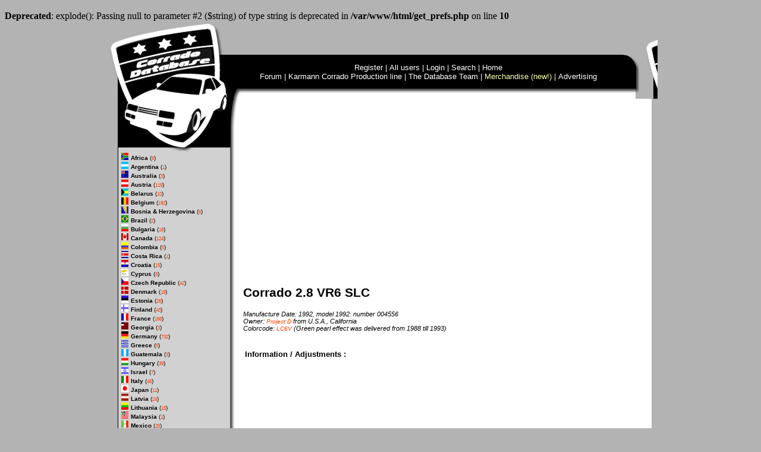

--- FILE ---
content_type: text/html; charset=utf-8
request_url: https://corradodatabase.com/index.php?item=view_corrado&id=6593
body_size: 2294
content:
<html><br />
<b>Deprecated</b>:  explode(): Passing null to parameter #2 ($string) of type string is deprecated in <b>/var/www/html/get_prefs.php</b> on line <b>10</b><br />
<head> <script async src="https://pagead2.googlesyndication.com/pagead/js/adsbygoogle.js?client=ca-pub-7152564556999680"
     crossorigin="anonymous"></script>


 <title>Corrado-Database</title><LINK REL="stylesheet" TYPE="text/css" HREF="style.php"><META name="description" content="The ULTIMATE Corrado resource! thousands of pictures, new members everyday!"><META name="Keywords" content="vw, volkswagen, compressor, car, G60, G40, engine, R32, FSI, ride, GTI, turbo, G-lader, VR6, picture, upload, files, sharing, corrado, database, provincie, profiel, rieger, styling, bumper, grille, verlaging, velgen"><link rel="alternate" title="Corrado-Database RSS feed" type="application/rss+xml" href="http://www.corradodatabase.com/feed.xml.php"><META HTTP-EQUIV="imagetoolbar" content="no"><LINK REL="SHORTCUT ICON" HREF="favicon.ico"></head><body style="margin-top:0;" bgcolor="#B3B3B3" onload="checkframe();"><script language="JavaScript" src="lib.js"></script><script language="JavaScript">
	var lang_front_from = 'from';
	var cacheserver = 'http://www.corradodatabase.com';
	</script><table cellspacing=0 cellpadding=0 width=901 border=0 style="margin-left:auto;margin-right:auto;"><tr><td colspan=3 style=" height:130px;background-image: url('http://www.corradodatabase.com/int/head.gif')"><center><div class="add" style="margin-left:160px;margin-top:40px;" ><a href=index.php?item=reg><font color=FFFFFF>Register</a> | <a href=index.php?item=userview><font color=FFFFFF>All users</a> | <a href=index.php?item=login><font color=FFFFFF>Login</a> | <a href=index.php?item=search><font color=FFFFFF>Search</a> | <a href=index.php><font color=FFFFFF>Home</a> <br /><a target=_blank href=/forum/><font color=FFFFFF>Forum</a> | <a href=index.php?item=vin_production_number><font color=FFFFFF>Karmann Corrado Production line</a> | <a href=index.php?item=text&id=3><font color=FFFFFF>The Database Team</a> | <a href=index.php?item=merchandise><font color="#faffaf">Merchandise (new!)</a> | <a href=index.php?item=text&id=5><font color=FFFFFF>Advertising</a></td></tr><tr><td width=232 style="background-image: url(http://www.corradodatabase.com/int/head4.gif); background-repeat: repeat-y;" valign=top><img src="http://www.corradodatabase.com/int/head2.gif" title="Corrado-Database" /><table width=100% style="background-image: url(http://www.corradodatabase.com/int/head3.gif); background-repeat: repeat-y;"><tr><td width=23></td><td><script language="JavaScript" src="countrylist.js"></script><script> document.write('<font size=1><b>Total of ' + total_active_users + ' active corrado users!</b><br><br>');  document.write('<a href="index.php?item=view_user&id=9448"><font size=1>lvvespiwzl</font></a> <font size=1>is the last<br>registered user</font>'); </script></td></tr></table><br /><br /><center><font size=1 color=FFFFFF>Made by <a href=index.php?item=view_corrado&id=2722><font size=1>M4RTiN</font></a></font><br /><br /><font size=1 color=FFFFFF>Moderating by</font><br><a href=index.php?item=view_corrado&id=2><font size=1>Jakemeister</a><br /><a href=index.php?item=view_corrado&id=617><font size=1>JustinC</a><br /><br /><br /><a href="http://t.extreme-dm.com/?login=m4j4h3" target="_top"><img src="http://t1.extreme-dm.com/i.gif" name="EXim" border="0" height="38" width="41" alt="eXTReMe Tracker"></img></a><script type="text/javascript" language="javascript1.2"><!-- 
EXs=screen;
EXw=EXs.width;navigator.appName!="Netscape"? EXb=EXs.colorDepth:EXb=EXs.pixelDepth;
//--></script><script type="text/javascript"><!-- 
var EXlogin='m4j4h3'; 
var EXvsrv='s9'; 
navigator.javaEnabled()==1?EXjv="y":EXjv="n"; 
EXd=document;EXw?"":EXw="na";EXb?"":EXb="na"; 
EXd.write("<img src=http://e0.extreme-dm.com","/"+EXvsrv+".g?login="+EXlogin+"&amp;","jv="+EXjv+"&amp;j=y&amp;srw="+EXw+"&amp;srb="+EXb+"&amp;","l="+escape(EXd.referrer)+" height=1 width=1>");
//--></script><noscript><img height="1" width="1" alt="" src="http://e0.extreme-dm.com/s9.g?login=m4j4h3&amp;j=n&amp;jv=n"/></noscript><br /><br /><br />

</td><td bgcolor="#FFFFFF" valign="top"><img src=int/x.gif height=1 width=642><diV align=center>	<script async src="https://pagead2.googlesyndication.com/pagead/js/adsbygoogle.js?client=ca-pub-7152564556999680"
		crossorigin="anonymous"></script>
	<!-- test -->
	<ins class="adsbygoogle"
		style="display:block"
		data-ad-client="ca-pub-7152564556999680"
		data-ad-slot="2132856354"
		data-ad-format="auto"
		data-full-width-responsive="true"></ins>
	<script>
		(adsbygoogle = window.adsbygoogle || []).push({});
	</script>

	</div><div style="width:642px;overflow:hidden;"><br /><h2>Corrado 2.8 VR6 SLC</h2><span style="font-size:11px"><i>Manufacture Date: 1992, model 1992: number 004556</i></font><br><i>Owner: <a href=index.php?item=view_user&id=8893><font size=1>Project D</font></a> from U.S.A., California</font></i><br><i>Colorcode: <a href=index.php?item=search&resultset=corrado&kleurcode=12><font size=1>LC6V</font></a> (Green pearl effect was delivered from 1988 till 1993)</i><br><br /><table width=100%><tr><td valign=top><br /><b>Information / Adjustments :</b><br /><span style="font-size:12px"><br /><br /></span><br /><br /></td><td width=10></td><td valign=top width=1><div id=showcase_contents></div></td></tr></table><br /><br /><br /><br /><br /><br /><div id=replylist></div><script>get_reply_list('6593/0','car')</script></div><!-- begin banner --><br><br><br><br><center><script async src="https://pagead2.googlesyndication.com/pagead/js/adsbygoogle.js?client=ca-pub-7152564556999680"
     crossorigin="anonymous"></script>
<!-- test -->
<ins class="adsbygoogle"
     style="display:block"
     data-ad-client="ca-pub-7152564556999680"
     data-ad-slot="2132856354"
     data-ad-format="auto"
     data-full-width-responsive="true"></ins>
<script>
     (adsbygoogle = window.adsbygoogle || []).push({});
</script>

</center><!-- end banner -->

  </td><td background="http://www.corradodatabase.com/int/head6.gif"><img src="http://www.corradodatabase.com/int/head6.gif"></td></tr><tr><td colspan=3><img src="http://www.corradodatabase.com/int/head5.gif" border=0></td></tr></table></div></center><center><div class=footer><font color="#000000"> (http://www.corradodatabase.com)</font></div></center></body></html>

--- FILE ---
content_type: text/html; charset=utf-8
request_url: https://www.google.com/recaptcha/api2/aframe
body_size: 249
content:
<!DOCTYPE HTML><html><head><meta http-equiv="content-type" content="text/html; charset=UTF-8"></head><body><script nonce="5Xqxa8lYoSkvofHrypBQkQ">/** Anti-fraud and anti-abuse applications only. See google.com/recaptcha */ try{var clients={'sodar':'https://pagead2.googlesyndication.com/pagead/sodar?'};window.addEventListener("message",function(a){try{if(a.source===window.parent){var b=JSON.parse(a.data);var c=clients[b['id']];if(c){var d=document.createElement('img');d.src=c+b['params']+'&rc='+(localStorage.getItem("rc::a")?sessionStorage.getItem("rc::b"):"");window.document.body.appendChild(d);sessionStorage.setItem("rc::e",parseInt(sessionStorage.getItem("rc::e")||0)+1);localStorage.setItem("rc::h",'1768607908799');}}}catch(b){}});window.parent.postMessage("_grecaptcha_ready", "*");}catch(b){}</script></body></html>

--- FILE ---
content_type: text/css;charset=UTF-8
request_url: https://corradodatabase.com/style.php
body_size: 585
content:
P
{ font-size: 10pt; 
  font-family: Arial,Helvetica;  
  text-decoration: none;     
  color: #000000;
}

A           	
{ font-size: 10pt; 
  font-family:  Arial,Helvetica;  
  text-decoration: none;     
  color: #ff3c00;
}

A:hover           	
{ font-size: 10pt; 
  font-family: Arial,Helvetica;  
  text-decoration: none;     
  color: #ff3c00;
  text-decoration: underline;
}

.menuitem           	
{ font-size: 10pt; 
  font-family:  Arial,Helvetica;  
  text-decoration: none;     
  color: #FFFFFF;
  font-weight: bold;
}

.menuitem:hover           	
{ font-size: 10pt; 
  font-family: Arial,Helvetica;  
  text-decoration: none;     
  color: #FFFFFF;
  text-decoration: underline;
  font-weight: bold;
}

h1 
{ font-size: 18pt; 
  font-family: Arial,Helvetica;  
  text-decoration: none;     
  color: #000000;
}

h2 
{ font-size: 16pt; 
  font-family: Arial,Helvetica;  
  text-decoration: none;     
  color: #000000;
}

TD
{ font-size: 10pt; 
  font-family: Trebuchet MS,Arial,Helvetica;  
  text-decoration: none;     
  color: #000000;
}

.item
{ font-size: 8pt; 
  font-family: Trebuchet MS,Arial,Helvetica;  
  text-decoration: none;     
  color: #000000;
}

.item:hover
{ font-size: 8pt; 
  font-family: Trebuchet MS,Arial,Helvetica;  
  text-decoration: underline;   
  color: #1878BB;
}

.blue
{ 
 font-size: 10pt; 
 font-family: Trebuchet MS,Arial,Helvetica;  
 background-color: #6A97C1;
}

.smalltext
{ 
 font-size: 8pt; 
}

.white {

color:#FFFFFF;

}

.blueitem
{
 color:#000000;
 border-style:solid; 
 border-width:1px; 
 border-color:#000000;
}

.footer
{ font-size: 7pt; 
  font-family: Trebuchet MS,Arial,Helvetica;  
  text-decoration: none;     
  color: #000000;
}

.replycontainer
{

 background: url('int/reply.gif') no-repeat top;
 font-size: 7pt; 
  font-family: Trebuchet MS,Arial,Helvetica;  
  text-decoration: none;     
  color: #000000;
}

th{

	background-color : #CCCCCC; 
	padding:2px;

}

.tablelisting {

background-color:#EEEEEE; 
border-style:solid; 
border-width:1px; 
border-color:#DDDDDD;

}

.picture {

border-color:#BBBBBB;

}

.picture:hover {

border-color:#000000;

}

.cdbtipten {

border-width:0px;
text-decoration: none;

}

.cdbtipten:hover {

border-width:0px;
text-decoration: none;

}

.foto
{border-style: solid; border-width: 1px; border-color: #000000}


.smallest {

    font-size: small;

}



.small {
    font-size: medium;

}

 

.medium {

    font-size:large;

}

 

.large {

    font-size:x-large;

}

 

.largest {

    font-size:x-large;

}


.add
{
<? 

$isns = stristr($HTTP_USER_AGENT, "Mozilla") && (!(stristr($HTTP_USER_AGENT, "compatible")));

// mozilla krijgt een andere top dan de rest...
echo"

 position:absolute; \n"; 
 
if($isns=="0") { echo"top:60px; \n"; }  else { echo"top:60px; \n";  }

//mozilla

echo"
 Z-index:103; \n
 height:60px; \n
";
?>
}

--- FILE ---
content_type: text/plain; charset=ISO-8859-1
request_url: https://corradodatabase.com/ajaxdb.php?type=getreplylist&id=6593/0/car&t0.2207712108030333
body_size: 26
content:
<img src=int/bar.gif height=1 width=640><br /><table width=640><tr><td width=100><b>Place <a href="javascript:return false;" name="replyanchor" onclick="editreply('0','new','6593','car');">Comment</a></b></td><td><div align=right></div></td></tr></table><br /><img src=int/bar.gif height=1 width="640"><br /><br />

--- FILE ---
content_type: text/javascript
request_url: https://corradodatabase.com/countrylist.js
body_size: 1506
content:
  document.write('<a href="javascript:opencountry(39);"><img src="flags/za.gif" height=12 border=0 alt="Africa"> <font size=1 color="#000000"><b>Africa</b></a>');
  document.write(' <font size=1>(<a style="font-size:8px;" href="index.php?item=userview&countryv=39">6</a>)</font><br><div style="display:none" id=provlist_39></div>'); 
 document.write('<a href="javascript:opencountry(33);"><img src="flags/ar.gif" height=12 border=0 alt="Argentina"> <font size=1 color="#000000"><b>Argentina</b></a>');
  document.write(' <font size=1>(<a style="font-size:8px;" href="index.php?item=userview&countryv=33">1</a>)</font><br><div style="display:none" id=provlist_33></div>'); 
 document.write('<a href="javascript:opencountry(46);"><img src="flags/au.gif" height=12 border=0 alt="Australia"> <font size=1 color="#000000"><b>Australia</b></a>');
  document.write(' <font size=1>(<a style="font-size:8px;" href="index.php?item=userview&countryv=46">3</a>)</font><br><div style="display:none" id=provlist_46></div>'); 
 document.write('<a href="javascript:opencountry(25);"><img src="flags/at.gif" height=12 border=0 alt="Austria"> <font size=1 color="#000000"><b>Austria</b></a>');
  document.write(' <font size=1>(<a style="font-size:8px;" href="index.php?item=userview&countryv=25">119</a>)</font><br><div style="display:none" id=provlist_25></div>'); 
 document.write('<a href="javascript:opencountry(47);"><img src="flags/bs.gif" height=12 border=0 alt="Belarus"> <font size=1 color="#000000"><b>Belarus</b></a>');
  document.write(' <font size=1>(<a style="font-size:8px;" href="index.php?item=userview&countryv=47">10</a>)</font><br><div style="display:none" id=provlist_47></div>'); 
 document.write('<a href="javascript:opencountry(2);"><img src="flags/be.gif" height=12 border=0 alt="Belgium"> <font size=1 color="#000000"><b>Belgium</b></a>');
  document.write(' <font size=1>(<a style="font-size:8px;" href="index.php?item=userview&countryv=2">192</a>)</font><br><div style="display:none" id=provlist_2></div>'); 
 document.write('<a href="javascript:opencountry(49);"><img src="flags/bsh.gif" height=12 border=0 alt="Bosnia & Herzegovina"> <font size=1 color="#000000"><b>Bosnia & Herzegovina</b></a>');
  document.write(' <font size=1>(<a style="font-size:8px;" href="index.php?item=userview&countryv=49">6</a>)</font><br><div style="display:none" id=provlist_49></div>'); 
 document.write('<a href="javascript:opencountry(58);"><img src="flags/br.gif" height=12 border=0 alt="Brazil"> <font size=1 color="#000000"><b>Brazil</b></a>');
  document.write(' <font size=1>(<a style="font-size:8px;" href="index.php?item=userview&countryv=58">2</a>)</font><br><div style="display:none" id=provlist_58></div>'); 
 document.write('<a href="javascript:opencountry(38);"><img src="flags/bg.gif" height=12 border=0 alt="Bulgaria"> <font size=1 color="#000000"><b>Bulgaria</b></a>');
  document.write(' <font size=1>(<a style="font-size:8px;" href="index.php?item=userview&countryv=38">19</a>)</font><br><div style="display:none" id=provlist_38></div>'); 
 document.write('<a href="javascript:opencountry(6);"><img src="flags/ca.gif" height=12 border=0 alt="Canada"> <font size=1 color="#000000"><b>Canada</b></a>');
  document.write(' <font size=1>(<a style="font-size:8px;" href="index.php?item=userview&countryv=6">124</a>)</font><br><div style="display:none" id=provlist_6></div>'); 
 document.write('<a href="javascript:opencountry(35);"><img src="flags/co.gif" height=12 border=0 alt="Colombia"> <font size=1 color="#000000"><b>Colombia</b></a>');
  document.write(' <font size=1>(<a style="font-size:8px;" href="index.php?item=userview&countryv=35">5</a>)</font><br><div style="display:none" id=provlist_35></div>'); 
 document.write('<a href="javascript:opencountry(54);"><img src="flags/cr.gif" height=12 border=0 alt="Costa Rica"> <font size=1 color="#000000"><b>Costa Rica</b></a>');
  document.write(' <font size=1>(<a style="font-size:8px;" href="index.php?item=userview&countryv=54">1</a>)</font><br><div style="display:none" id=provlist_54></div>'); 
 document.write('<a href="javascript:opencountry(50);"><img src="flags/hr.gif" height=12 border=0 alt="Croatia"> <font size=1 color="#000000"><b>Croatia</b></a>');
  document.write(' <font size=1>(<a style="font-size:8px;" href="index.php?item=userview&countryv=50">15</a>)</font><br><div style="display:none" id=provlist_50></div>'); 
 document.write('<a href="javascript:opencountry(22);"><img src="flags/cy.gif" height=12 border=0 alt="Cyprus"> <font size=1 color="#000000"><b>Cyprus</b></a>');
  document.write(' <font size=1>(<a style="font-size:8px;" href="index.php?item=userview&countryv=22">6</a>)</font><br><div style="display:none" id=provlist_22></div>'); 
 document.write('<a href="javascript:opencountry(37);"><img src="flags/cz.gif" height=12 border=0 alt="Czech Republic"> <font size=1 color="#000000"><b>Czech Republic</b></a>');
  document.write(' <font size=1>(<a style="font-size:8px;" href="index.php?item=userview&countryv=37">42</a>)</font><br><div style="display:none" id=provlist_37></div>'); 
 document.write('<a href="javascript:opencountry(20);"><img src="flags/dk.gif" height=12 border=0 alt="Denmark"> <font size=1 color="#000000"><b>Denmark</b></a>');
  document.write(' <font size=1>(<a style="font-size:8px;" href="index.php?item=userview&countryv=20">19</a>)</font><br><div style="display:none" id=provlist_20></div>'); 
 document.write('<a href="javascript:opencountry(43);"><img src="flags/ee.gif" height=12 border=0 alt="Estonia"> <font size=1 color="#000000"><b>Estonia</b></a>');
  document.write(' <font size=1>(<a style="font-size:8px;" href="index.php?item=userview&countryv=43">26</a>)</font><br><div style="display:none" id=provlist_43></div>'); 
 document.write('<a href="javascript:opencountry(26);"><img src="flags/fi.gif" height=12 border=0 alt="Finland"> <font size=1 color="#000000"><b>Finland</b></a>');
  document.write(' <font size=1>(<a style="font-size:8px;" href="index.php?item=userview&countryv=26">43</a>)</font><br><div style="display:none" id=provlist_26></div>'); 
 document.write('<a href="javascript:opencountry(7);"><img src="flags/fr.gif" height=12 border=0 alt="France"> <font size=1 color="#000000"><b>France</b></a>');
  document.write(' <font size=1>(<a style="font-size:8px;" href="index.php?item=userview&countryv=7">166</a>)</font><br><div style="display:none" id=provlist_7></div>'); 
 document.write('<a href="javascript:opencountry(41);"><img src="flags/ge.gif" height=12 border=0 alt="Georgia"> <font size=1 color="#000000"><b>Georgia</b></a>');
  document.write(' <font size=1>(<a style="font-size:8px;" href="index.php?item=userview&countryv=41">3</a>)</font><br><div style="display:none" id=provlist_41></div>'); 
 document.write('<a href="javascript:opencountry(3);"><img src="flags/de.gif" height=12 border=0 alt="Germany"> <font size=1 color="#000000"><b>Germany</b></a>');
  document.write(' <font size=1>(<a style="font-size:8px;" href="index.php?item=userview&countryv=3">732</a>)</font><br><div style="display:none" id=provlist_3></div>'); 
 document.write('<a href="javascript:opencountry(56);"><img src="flags/gr.gif" height=12 border=0 alt="Greece"> <font size=1 color="#000000"><b>Greece</b></a>');
  document.write(' <font size=1>(<a style="font-size:8px;" href="index.php?item=userview&countryv=56">5</a>)</font><br><div style="display:none" id=provlist_56></div>'); 
 document.write('<a href="javascript:opencountry(59);"><img src="flags/gt.gif" height=12 border=0 alt="Guatemala"> <font size=1 color="#000000"><b>Guatemala</b></a>');
  document.write(' <font size=1>(<a style="font-size:8px;" href="index.php?item=userview&countryv=59">3</a>)</font><br><div style="display:none" id=provlist_59></div>'); 
 document.write('<a href="javascript:opencountry(16);"><img src="flags/hu.gif" height=12 border=0 alt="Hungary"> <font size=1 color="#000000"><b>Hungary</b></a>');
  document.write(' <font size=1>(<a style="font-size:8px;" href="index.php?item=userview&countryv=16">39</a>)</font><br><div style="display:none" id=provlist_16></div>'); 
 document.write('<a href="javascript:opencountry(31);"><img src="flags/il.gif" height=12 border=0 alt="Israel"> <font size=1 color="#000000"><b>Israel</b></a>');
  document.write(' <font size=1>(<a style="font-size:8px;" href="index.php?item=userview&countryv=31">7</a>)</font><br><div style="display:none" id=provlist_31></div>'); 
 document.write('<a href="javascript:opencountry(17);"><img src="flags/it.gif" height=12 border=0 alt="Italy"> <font size=1 color="#000000"><b>Italy</b></a>');
  document.write(' <font size=1>(<a style="font-size:8px;" href="index.php?item=userview&countryv=17">46</a>)</font><br><div style="display:none" id=provlist_17></div>'); 
 document.write('<a href="javascript:opencountry(10);"><img src="flags/jp.gif" height=12 border=0 alt="Japan"> <font size=1 color="#000000"><b>Japan</b></a>');
  document.write(' <font size=1>(<a style="font-size:8px;" href="index.php?item=userview&countryv=10">11</a>)</font><br><div style="display:none" id=provlist_10></div>'); 
 document.write('<a href="javascript:opencountry(24);"><img src="flags/lv.gif" height=12 border=0 alt="Latvia"> <font size=1 color="#000000"><b>Latvia</b></a>');
  document.write(' <font size=1>(<a style="font-size:8px;" href="index.php?item=userview&countryv=24">24</a>)</font><br><div style="display:none" id=provlist_24></div>'); 
 document.write('<a href="javascript:opencountry(34);"><img src="flags/lt.gif" height=12 border=0 alt="Lithuania"> <font size=1 color="#000000"><b>Lithuania</b></a>');
  document.write(' <font size=1>(<a style="font-size:8px;" href="index.php?item=userview&countryv=34">15</a>)</font><br><div style="display:none" id=provlist_34></div>'); 
 document.write('<a href="javascript:opencountry(53);"><img src="flags/my.gif" height=12 border=0 alt="Malaysia"> <font size=1 color="#000000"><b>Malaysia</b></a>');
  document.write(' <font size=1>(<a style="font-size:8px;" href="index.php?item=userview&countryv=53">1</a>)</font><br><div style="display:none" id=provlist_53></div>'); 
 document.write('<a href="javascript:opencountry(28);"><img src="flags/mx.gif" height=12 border=0 alt="Mexico"> <font size=1 color="#000000"><b>Mexico</b></a>');
  document.write(' <font size=1>(<a style="font-size:8px;" href="index.php?item=userview&countryv=28">25</a>)</font><br><div style="display:none" id=provlist_28></div>'); 
 document.write('<a href="javascript:opencountry(1);"><img src="flags/nl.gif" height=12 border=0 alt="Netherlands"> <font size=1 color="#000000"><b>Netherlands</b></a>');
  document.write(' <font size=1>(<a style="font-size:8px;" href="index.php?item=userview&countryv=1">1075</a>)</font><br><div style="display:none" id=provlist_1></div>'); 
 document.write('<a href="javascript:opencountry(45);"><img src="flags/nz.gif" height=12 border=0 alt="New Zealand"> <font size=1 color="#000000"><b>New Zealand</b></a>');
  document.write(' <font size=1>(<a style="font-size:8px;" href="index.php?item=userview&countryv=45">5</a>)</font><br><div style="display:none" id=provlist_45></div>'); 
 document.write('<a href="javascript:opencountry(32);"><img src="flags/no.gif" height=12 border=0 alt="Norway"> <font size=1 color="#000000"><b>Norway</b></a>');
  document.write(' <font size=1>(<a style="font-size:8px;" href="index.php?item=userview&countryv=32">28</a>)</font><br><div style="display:none" id=provlist_32></div>'); 
 document.write('<a href="javascript:opencountry(52);"><img src="flags/pe.gif" height=12 border=0 alt="Peru"> <font size=1 color="#000000"><b>Peru</b></a>');
  document.write(' <font size=1>(<a style="font-size:8px;" href="index.php?item=userview&countryv=52">1</a>)</font><br><div style="display:none" id=provlist_52></div>'); 
 document.write('<a href="javascript:opencountry(19);"><img src="flags/pl.gif" height=12 border=0 alt="Poland"> <font size=1 color="#000000"><b>Poland</b></a>');
  document.write(' <font size=1>(<a style="font-size:8px;" href="index.php?item=userview&countryv=19">315</a>)</font><br><div style="display:none" id=provlist_19></div>'); 
 document.write('<a href="javascript:opencountry(18);"><img src="flags/pt.gif" height=12 border=0 alt="Portugal"> <font size=1 color="#000000"><b>Portugal</b></a>');
  document.write(' <font size=1>(<a style="font-size:8px;" href="index.php?item=userview&countryv=18">13</a>)</font><br><div style="display:none" id=provlist_18></div>'); 
 document.write('<a href="javascript:opencountry(55);"><img src="flags/pr.gif" height=12 border=0 alt="Puerto Rico"> <font size=1 color="#000000"><b>Puerto Rico</b></a>');
  document.write(' <font size=1>(<a style="font-size:8px;" href="index.php?item=userview&countryv=55">3</a>)</font><br><div style="display:none" id=provlist_55></div>'); 
 document.write('<a href="javascript:opencountry(14);"><img src="flags/it.gif" height=12 border=0 alt="Republic of Ireland"> <font size=1 color="#000000"><b>Republic of Ireland</b></a>');
  document.write(' <font size=1>(<a style="font-size:8px;" href="index.php?item=userview&countryv=14">37</a>)</font><br><div style="display:none" id=provlist_14></div>'); 
 document.write('<a href="javascript:opencountry(42);"><img src="flags/ro.gif" height=12 border=0 alt="Romania"> <font size=1 color="#000000"><b>Romania</b></a>');
  document.write(' <font size=1>(<a style="font-size:8px;" href="index.php?item=userview&countryv=42">25</a>)</font><br><div style="display:none" id=provlist_42></div>'); 
 document.write('<a href="javascript:opencountry(23);"><img src="flags/ru.gif" height=12 border=0 alt="Russia"> <font size=1 color="#000000"><b>Russia</b></a>');
  document.write(' <font size=1>(<a style="font-size:8px;" href="index.php?item=userview&countryv=23">58</a>)</font><br><div style="display:none" id=provlist_23></div>'); 
 document.write('<a href="javascript:opencountry(48);"><img src="flags/sv.gif" height=12 border=0 alt="Serbia"> <font size=1 color="#000000"><b>Serbia</b></a>');
  document.write(' <font size=1>(<a style="font-size:8px;" href="index.php?item=userview&countryv=48">8</a>)</font><br><div style="display:none" id=provlist_48></div>'); 
 document.write('<a href="javascript:opencountry(40);"><img src="flags/sk.gif" height=12 border=0 alt="Slovakia"> <font size=1 color="#000000"><b>Slovakia</b></a>');
  document.write(' <font size=1>(<a style="font-size:8px;" href="index.php?item=userview&countryv=40">19</a>)</font><br><div style="display:none" id=provlist_40></div>'); 
 document.write('<a href="javascript:opencountry(51);"><img src="flags/si.gif" height=12 border=0 alt="Slovenia"> <font size=1 color="#000000"><b>Slovenia</b></a>');
  document.write(' <font size=1>(<a style="font-size:8px;" href="index.php?item=userview&countryv=51">13</a>)</font><br><div style="display:none" id=provlist_51></div>'); 
 document.write('<a href="javascript:opencountry(9);"><img src="flags/es.gif" height=12 border=0 alt="Spain"> <font size=1 color="#000000"><b>Spain</b></a>');
  document.write(' <font size=1>(<a style="font-size:8px;" href="index.php?item=userview&countryv=9">56</a>)</font><br><div style="display:none" id=provlist_9></div>'); 
 document.write('<a href="javascript:opencountry(8);"><img src="flags/se.gif" height=12 border=0 alt="Sweden"> <font size=1 color="#000000"><b>Sweden</b></a>');
  document.write(' <font size=1>(<a style="font-size:8px;" href="index.php?item=userview&countryv=8">77</a>)</font><br><div style="display:none" id=provlist_8></div>'); 
 document.write('<a href="javascript:opencountry(21);"><img src="flags/ch.gif" height=12 border=0 alt="Switzerland"> <font size=1 color="#000000"><b>Switzerland</b></a>');
  document.write(' <font size=1>(<a style="font-size:8px;" href="index.php?item=userview&countryv=21">98</a>)</font><br><div style="display:none" id=provlist_21></div>'); 
 document.write('<a href="javascript:opencountry(12);"><img src="flags/tw.gif" height=12 border=0 alt="Taiwan"> <font size=1 color="#000000"><b>Taiwan</b></a>');
  document.write(' <font size=1>(<a style="font-size:8px;" href="index.php?item=userview&countryv=12">6</a>)</font><br><div style="display:none" id=provlist_12></div>'); 
 document.write('<a href="javascript:opencountry(57);"><img src="flags/th.gif" height=12 border=0 alt="Thailand"> <font size=1 color="#000000"><b>Thailand</b></a>');
  document.write(' <font size=1>(<a style="font-size:8px;" href="index.php?item=userview&countryv=57">1</a>)</font><br><div style="display:none" id=provlist_57></div>'); 
 document.write('<a href="javascript:opencountry(27);"><img src="flags/tr.gif" height=12 border=0 alt="Turkey"> <font size=1 color="#000000"><b>Turkey</b></a>');
  document.write(' <font size=1>(<a style="font-size:8px;" href="index.php?item=userview&countryv=27">12</a>)</font><br><div style="display:none" id=provlist_27></div>'); 
 document.write('<a href="javascript:opencountry(4);"><img src="flags/us.gif" height=12 border=0 alt="U.S.A."> <font size=1 color="#000000"><b>U.S.A.</b></a>');
  document.write(' <font size=1>(<a style="font-size:8px;" href="index.php?item=userview&countryv=4">565</a>)</font><br><div style="display:none" id=provlist_4></div>'); 
 document.write('<a href="javascript:opencountry(36);"><img src="flags/ua.gif" height=12 border=0 alt="Ukraine"> <font size=1 color="#000000"><b>Ukraine</b></a>');
  document.write(' <font size=1>(<a style="font-size:8px;" href="index.php?item=userview&countryv=36">10</a>)</font><br><div style="display:none" id=provlist_36></div>'); 
 document.write('<a href="javascript:opencountry(44);"><img src="flags/uae.gif" height=12 border=0 alt="United Arab Emirates"> <font size=1 color="#000000"><b>United Arab Emirates</b></a>');
  document.write(' <font size=1>(<a style="font-size:8px;" href="index.php?item=userview&countryv=44">4</a>)</font><br><div style="display:none" id=provlist_44></div>'); 
 document.write('<a href="javascript:opencountry(5);"><img src="flags/uk.gif" height=12 border=0 alt="United Kingdom"> <font size=1 color="#000000"><b>United Kingdom</b></a>');
  document.write(' <font size=1>(<a style="font-size:8px;" href="index.php?item=userview&countryv=5">277</a>)</font><br><div style="display:none" id=provlist_5></div>'); 
 document.write('<br />');var total_active_users = '4423'; 
var latest_user = 'G60 Willi'; 
var latest_id = '8636'; 
